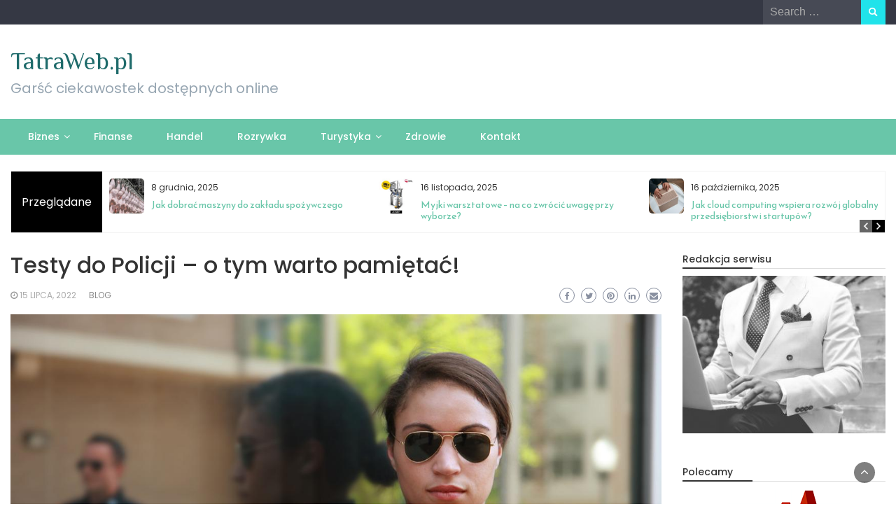

--- FILE ---
content_type: text/html; charset=UTF-8
request_url: https://tatraweb.pl/testy-do-policji-o-tym-warto-pamietac/
body_size: 11232
content:
<!DOCTYPE html>
<html lang="pl-PL">
<head>
	<meta charset="UTF-8">
	<meta name="viewport" content="width=device-width, initial-scale=1">
	<meta name="google-site-verification" content="1mB1cGYGIc4D7WDnxEjU3_fXkni5MFnDSDizOlYaEIg" />
	<link rel="profile" href="https://gmpg.org/xfn/11">
		<meta name='robots' content='index, follow, max-image-preview:large, max-snippet:-1, max-video-preview:-1' />

	<!-- This site is optimized with the Yoast SEO plugin v18.0 - https://yoast.com/wordpress/plugins/seo/ -->
	<title>Testy do Policji - o tym warto pamiętać! &bull; TatraWeb.pl</title>
	<link rel="canonical" href="https://tatraweb.pl/testy-do-policji-o-tym-warto-pamietac/" />
	<meta property="og:locale" content="pl_PL" />
	<meta property="og:type" content="article" />
	<meta property="og:title" content="Testy do Policji - o tym warto pamiętać! &bull; TatraWeb.pl" />
	<meta property="og:description" content="Praca w Policji ma swoje zalety oraz wady. Nie każdy nadaje się do wymagającego i stresującego charakteru pracy policji. W związku z tym proces składania wniosku obejmuje kilka kroków w celu określenia uprawnień. Proces ten różni się w zależności od stanu i poszczególnych posterunków policji, ale możesz spodziewać się większości poniższych kroków. Rekrutacja do Policji [&hellip;]" />
	<meta property="og:url" content="https://tatraweb.pl/testy-do-policji-o-tym-warto-pamietac/" />
	<meta property="og:site_name" content="TatraWeb.pl" />
	<meta property="article:published_time" content="2022-07-15T09:34:02+00:00" />
	<meta property="og:image" content="https://tatraweb.pl/wp-content/uploads/2022/07/testy-do-policji-o-tym-warto-pamietac-img.jpg" />
	<meta property="og:image:width" content="1280" />
	<meta property="og:image:height" content="853" />
	<meta property="og:image:type" content="image/jpeg" />
	<meta name="twitter:card" content="summary_large_image" />
	<meta name="twitter:label1" content="Napisane przez" />
	<meta name="twitter:data1" content="Redakcja" />
	<meta name="twitter:label2" content="Szacowany czas czytania" />
	<meta name="twitter:data2" content="2 minuty" />
	<script type="application/ld+json" class="yoast-schema-graph">{"@context":"https://schema.org","@graph":[{"@type":"WebSite","@id":"https://tatraweb.pl/#website","url":"https://tatraweb.pl/","name":"TatraWeb.pl","description":"Garść ciekawostek dostępnych online","potentialAction":[{"@type":"SearchAction","target":{"@type":"EntryPoint","urlTemplate":"https://tatraweb.pl/?s={search_term_string}"},"query-input":"required name=search_term_string"}],"inLanguage":"pl-PL"},{"@type":"ImageObject","@id":"https://tatraweb.pl/testy-do-policji-o-tym-warto-pamietac/#primaryimage","inLanguage":"pl-PL","url":"https://tatraweb.pl/wp-content/uploads/2022/07/testy-do-policji-o-tym-warto-pamietac-img.jpg","contentUrl":"https://tatraweb.pl/wp-content/uploads/2022/07/testy-do-policji-o-tym-warto-pamietac-img.jpg","width":1280,"height":853},{"@type":"WebPage","@id":"https://tatraweb.pl/testy-do-policji-o-tym-warto-pamietac/#webpage","url":"https://tatraweb.pl/testy-do-policji-o-tym-warto-pamietac/","name":"Testy do Policji - o tym warto pamiętać! &bull; TatraWeb.pl","isPartOf":{"@id":"https://tatraweb.pl/#website"},"primaryImageOfPage":{"@id":"https://tatraweb.pl/testy-do-policji-o-tym-warto-pamietac/#primaryimage"},"datePublished":"2022-07-15T09:34:02+00:00","dateModified":"2022-07-15T09:34:02+00:00","author":{"@id":"https://tatraweb.pl/#/schema/person/43f1e973c91eaf310f50aefe4f8d851e"},"breadcrumb":{"@id":"https://tatraweb.pl/testy-do-policji-o-tym-warto-pamietac/#breadcrumb"},"inLanguage":"pl-PL","potentialAction":[{"@type":"ReadAction","target":["https://tatraweb.pl/testy-do-policji-o-tym-warto-pamietac/"]}]},{"@type":"BreadcrumbList","@id":"https://tatraweb.pl/testy-do-policji-o-tym-warto-pamietac/#breadcrumb","itemListElement":[{"@type":"ListItem","position":1,"name":"Home","item":"https://tatraweb.pl/"},{"@type":"ListItem","position":2,"name":"Testy do Policji &#8211; o tym warto pamiętać!"}]},{"@type":"Person","@id":"https://tatraweb.pl/#/schema/person/43f1e973c91eaf310f50aefe4f8d851e","name":"Redakcja","image":{"@type":"ImageObject","@id":"https://tatraweb.pl/#personlogo","inLanguage":"pl-PL","url":"https://secure.gravatar.com/avatar/a931100de13f5b18aa5b197ef55692be?s=96&d=mm&r=g","contentUrl":"https://secure.gravatar.com/avatar/a931100de13f5b18aa5b197ef55692be?s=96&d=mm&r=g","caption":"Redakcja"},"url":"https://tatraweb.pl/author/mateusz/"}]}</script>
	<!-- / Yoast SEO plugin. -->


<link rel='dns-prefetch' href='//fonts.googleapis.com' />
<link rel="alternate" type="application/rss+xml" title="TatraWeb.pl &raquo; Kanał z wpisami" href="https://tatraweb.pl/feed/" />
<link rel="alternate" type="application/rss+xml" title="TatraWeb.pl &raquo; Kanał z komentarzami" href="https://tatraweb.pl/comments/feed/" />
<script type="text/javascript">
window._wpemojiSettings = {"baseUrl":"https:\/\/s.w.org\/images\/core\/emoji\/14.0.0\/72x72\/","ext":".png","svgUrl":"https:\/\/s.w.org\/images\/core\/emoji\/14.0.0\/svg\/","svgExt":".svg","source":{"concatemoji":"https:\/\/tatraweb.pl\/wp-includes\/js\/wp-emoji-release.min.js?ver=6.1.9"}};
/*! This file is auto-generated */
!function(e,a,t){var n,r,o,i=a.createElement("canvas"),p=i.getContext&&i.getContext("2d");function s(e,t){var a=String.fromCharCode,e=(p.clearRect(0,0,i.width,i.height),p.fillText(a.apply(this,e),0,0),i.toDataURL());return p.clearRect(0,0,i.width,i.height),p.fillText(a.apply(this,t),0,0),e===i.toDataURL()}function c(e){var t=a.createElement("script");t.src=e,t.defer=t.type="text/javascript",a.getElementsByTagName("head")[0].appendChild(t)}for(o=Array("flag","emoji"),t.supports={everything:!0,everythingExceptFlag:!0},r=0;r<o.length;r++)t.supports[o[r]]=function(e){if(p&&p.fillText)switch(p.textBaseline="top",p.font="600 32px Arial",e){case"flag":return s([127987,65039,8205,9895,65039],[127987,65039,8203,9895,65039])?!1:!s([55356,56826,55356,56819],[55356,56826,8203,55356,56819])&&!s([55356,57332,56128,56423,56128,56418,56128,56421,56128,56430,56128,56423,56128,56447],[55356,57332,8203,56128,56423,8203,56128,56418,8203,56128,56421,8203,56128,56430,8203,56128,56423,8203,56128,56447]);case"emoji":return!s([129777,127995,8205,129778,127999],[129777,127995,8203,129778,127999])}return!1}(o[r]),t.supports.everything=t.supports.everything&&t.supports[o[r]],"flag"!==o[r]&&(t.supports.everythingExceptFlag=t.supports.everythingExceptFlag&&t.supports[o[r]]);t.supports.everythingExceptFlag=t.supports.everythingExceptFlag&&!t.supports.flag,t.DOMReady=!1,t.readyCallback=function(){t.DOMReady=!0},t.supports.everything||(n=function(){t.readyCallback()},a.addEventListener?(a.addEventListener("DOMContentLoaded",n,!1),e.addEventListener("load",n,!1)):(e.attachEvent("onload",n),a.attachEvent("onreadystatechange",function(){"complete"===a.readyState&&t.readyCallback()})),(e=t.source||{}).concatemoji?c(e.concatemoji):e.wpemoji&&e.twemoji&&(c(e.twemoji),c(e.wpemoji)))}(window,document,window._wpemojiSettings);
</script>
<style type="text/css">
img.wp-smiley,
img.emoji {
	display: inline !important;
	border: none !important;
	box-shadow: none !important;
	height: 1em !important;
	width: 1em !important;
	margin: 0 0.07em !important;
	vertical-align: -0.1em !important;
	background: none !important;
	padding: 0 !important;
}
</style>
	<link rel='stylesheet' id='rpt_front_style-css' href='https://tatraweb.pl/wp-content/plugins/related-posts-thumbnails/assets/css/front.css?ver=1.9.0' type='text/css' media='all' />
<link rel='stylesheet' id='bootstrap-css' href='https://tatraweb.pl/wp-content/themes/wp-travel-magazine/css/bootstrap.css?ver=6.1.9' type='text/css' media='all' />
<link rel='stylesheet' id='fontawesome-css' href='https://tatraweb.pl/wp-content/themes/wp-travel-magazine/css/font-awesome.css?ver=6.1.9' type='text/css' media='all' />
<link rel='stylesheet' id='owl-css' href='https://tatraweb.pl/wp-content/themes/wp-travel-magazine/css/owl.carousel.css?ver=6.1.9' type='text/css' media='all' />
<link rel='stylesheet' id='wp-travel-magazine-googlefonts-css' href='https://fonts.googleapis.com/css?family=Poppins%3A200%2C300%2C400%2C500%2C600%2C700%2C800%2C900%7CPlayfair+Display%3A200%2C300%2C400%2C500%2C600%2C700%2C800%2C900%7CPhilosopher%3A200%2C300%2C400%2C500%2C600%2C700%2C800%2C900%7CMontserrat%3A200%2C300%2C400%2C500%2C600%2C700%2C800%2C900%7CReem+Kufi%3A200%2C300%2C400%2C500%2C600%2C700%2C800%2C900%7CReem+Kufi%3A200%2C300%2C400%2C500%2C600%2C700%2C800%2C900%7CReem+Kufi%3A200%2C300%2C400%2C500%2C600%2C700%2C800%2C900%7CPoppins%3A200%2C300%2C400%2C500%2C600%2C700%2C800%2C900%7C&#038;ver=6.1.9' type='text/css' media='all' />
<link rel='stylesheet' id='wp-travel-magazine-style-css' href='https://tatraweb.pl/wp-content/themes/wp-travel-magazine/style.css?ver=1.0.7' type='text/css' media='all' />
<style id='wp-travel-magazine-style-inline-css' type='text/css'>
.detail-content h1{ font:500 32px/1em Poppins; }h1{ color:#333; }.detail-content h2{ font:400 28px/1em Mirza; }h2{ color:#333; }.detail-content h3{ font:300 24px/1em Monda; }h3{ color:#333; }.detail-content h4{ font:200 21px/1em Moul; }h4{ color:#333; }.detail-content h5{ font:150 15px/1em Ovo; }h5{ color:#333; }.detail-content h6{ font:100 12px/1em Oxygen; }h6{ color:#333; }
                body{ font: 400 16px/24px Poppins; color: #333; }
                body{ background-color: #fff; }

                article{ font: 400 18px/31px Playfair Display; color: #333; }

                div.container{ max-width: 1297px; }

                .featured-layout .news-snippet{border-radius: 5px;min-height:250px; }
                .news-snippet .featured-image img,.headline-wrapper .owl-carousel .owl-item img,.news-carousel-wrapper .owl-carousel .owl-item img,.news-snippet img,.category-blog-view-1 .category-blog-items:first-child,.banner-news-list img,.slider-banner-3 .banner-news-caption, .slider-banner-1 .banner-news-caption{border-radius: 5px;}



                header .logo img{ height: 70px; }
                .site-title a{ font-size: 35px; font-family: Philosopher; color: #1f6b6b;}
                header .logo .site-description{color: #97a6b2;}
                section.top-bar{padding: 32px 0;}

                section.top-bar:before {background: #ffffff; opacity: 0;}


                

                .featured-news-title{ font-size: 24px; font-family: Reem Kufi; line-height: 30px; font-weight: 200;}
                .featured-news-title a{color: #fff;}


                
                

                .blog-news-title{ font-size: 22px; font-family: Reem Kufi; line-height: 30px; font-weight: 400;}
                .blog-news-title a{color: #7caab6;}

                

                .headline-news-title{ font-size: 14px; font-family: Reem Kufi; line-height: 16px; font-weight: 200;}
                .headline-news-title a{color: #69c6a9;}
                .headline-ticker-wrapper .headline-heading{background-color: #7caab6;}


                
               

                // link color
                a{color:#ececec;}

                #primary-menu li a {color: #fff;}
                header .main-nav{background-color: #69c6a9;}
                .main-navigation ul ul.sub-menu{background-color: #69c6a9;}
                .main-navigation .nav-menu{background-color: #69c6a9;}
                #primary-menu li a{ font-size: 14px; font-family: Poppins; font-weight: 500;}
                footer.main{background-color: #ececec;}


                header .top-info.pri-bg-color{background-color: #353844;}

                


                /*buttons*/
                header .search-submit,.widget .profile-link,
                .woocommerce #respond input#submit.alt, .woocommerce a.button.alt,
                .woocommerce button.button.alt, .woocommerce input.button.alt,.woocommerce #respond input#submit, .woocommerce a.button, .woocommerce button.button,
                .woocommerce input.button,form#wte_enquiry_contact_form input#enquiry_submit_button,#blossomthemes-email-newsletter-626 input.subscribe-submit-626,
                .jetpack_subscription_widget,.widget_search .search-submit,.widget-instagram .owl-carousel .owl-nav .owl-prev,
                .widget-instagram .owl-carousel .owl-nav .owl-next,.widget_search input.search-submit
                {background-color: #20e3ea;}

                .featured-layout .news-snippet .category a{background-color:#4a8da8;}


                

               
        
</style>
<link rel='stylesheet' id='wp-travel-magazine-layout-css' href='https://tatraweb.pl/wp-content/themes/wp-travel-magazine/css/layout.css?ver=6.1.9' type='text/css' media='all' />
<script type='text/javascript' src='https://tatraweb.pl/wp-includes/js/jquery/jquery.min.js?ver=3.6.1' id='jquery-core-js'></script>
<script type='text/javascript' src='https://tatraweb.pl/wp-includes/js/jquery/jquery-migrate.min.js?ver=3.3.2' id='jquery-migrate-js'></script>
<script type='text/javascript' id='wp_travel_magazine_loadmore-js-extra'>
/* <![CDATA[ */
var wp_travel_magazine_loadmore_params = {"ajaxurl":"https:\/\/tatraweb.pl\/wp-admin\/admin-ajax.php","current_page":"1","max_page":"153","cat":"0"};
/* ]]> */
</script>
<script type='text/javascript' src='https://tatraweb.pl/wp-content/themes/wp-travel-magazine/js/loadmore.js?ver=6.1.9' id='wp_travel_magazine_loadmore-js'></script>
<link rel="https://api.w.org/" href="https://tatraweb.pl/wp-json/" /><link rel="alternate" type="application/json" href="https://tatraweb.pl/wp-json/wp/v2/posts/2300" /><link rel="EditURI" type="application/rsd+xml" title="RSD" href="https://tatraweb.pl/xmlrpc.php?rsd" />
<link rel="wlwmanifest" type="application/wlwmanifest+xml" href="https://tatraweb.pl/wp-includes/wlwmanifest.xml" />
<meta name="generator" content="WordPress 6.1.9" />
<link rel='shortlink' href='https://tatraweb.pl/?p=2300' />
<link rel="alternate" type="application/json+oembed" href="https://tatraweb.pl/wp-json/oembed/1.0/embed?url=https%3A%2F%2Ftatraweb.pl%2Ftesty-do-policji-o-tym-warto-pamietac%2F" />
<link rel="alternate" type="text/xml+oembed" href="https://tatraweb.pl/wp-json/oembed/1.0/embed?url=https%3A%2F%2Ftatraweb.pl%2Ftesty-do-policji-o-tym-warto-pamietac%2F&#038;format=xml" />
			<style>
			#related_posts_thumbnails li{
				border-right: 1px solid #dddddd;
				background-color: #ffffff			}
			#related_posts_thumbnails li:hover{
				background-color: #eeeeee;
			}
			.relpost_content{
				font-size:	12px;
				color: 		#333333;
			}
			.relpost-block-single{
				background-color: #ffffff;
				border-right: 1px solid  #dddddd;
				border-left: 1px solid  #dddddd;
				margin-right: -1px;
			}
			.relpost-block-single:hover{
				background-color: #eeeeee;
			}
		</style>

	</head>
<body class="post-template-default single single-post postid-2300 single-format-standard wp-embed-responsive">

<a class="skip-link screen-reader-text" href="#content">Skip to content</a>





<header>
	
	<section class="top-info pri-bg-color">
		<div class="container">
			<div class="row">
				<!-- Brand and toggle get grouped for better mobile display -->	
				<div class="col-xs-6">
					<div class="social-icons">
						<ul class="list-inline">
                    
        
</ul>					</div>
				</div>

													<div class="col-xs-6 text-right"><div class="search-top"><form role="search" method="get" class="search-form" action="https://tatraweb.pl/">
    <label>
        <span class="screen-reader-text">Search for:</span>
        <input type="search" class="search-field" placeholder="Search &hellip;"
            value="" name="s" title="Search for:" />
    </label>
    <input type="submit" class="search-submit" value="Search" />
</form>	</div></div>
										</div>
	</div>
</section>

<section class="top-bar">
	<div class="container">
		<div class="row top-head-2">
			<div class="col-sm-4 logo text-left">			
									<div class="site-title"><a href="https://tatraweb.pl/">TatraWeb.pl</a></div>
					<div class="site-description">Garść ciekawostek dostępnych online</div>

							</div>

			</div>
</div> <!-- /.end of container -->
</section> <!-- /.end of section -->





<section  class="main-nav nav-two  sticky-header">
	<div class="container">
		<nav id="site-navigation" class="main-navigation">
			<button class="menu-toggle" aria-controls="primary-menu" aria-expanded="false"><!-- Primary Menu -->
				<div id="nav-icon">
					<span></span>
					<span></span>
					<span></span>
					<span></span>
				</div>
			</button>
			<div class="menu-x-container"><ul id="primary-menu" class="menu"><li id="menu-item-138" class="menu-item menu-item-type-taxonomy menu-item-object-category menu-item-has-children menu-item-138"><a href="https://tatraweb.pl/biznes/">Biznes</a>
<ul class="sub-menu">
	<li id="menu-item-62" class="menu-item menu-item-type-taxonomy menu-item-object-category menu-item-62"><a href="https://tatraweb.pl/nieruchomosci/">Nieruchomości</a></li>
</ul>
</li>
<li id="menu-item-139" class="menu-item menu-item-type-taxonomy menu-item-object-category menu-item-139"><a href="https://tatraweb.pl/finanse/">Finanse</a></li>
<li id="menu-item-140" class="menu-item menu-item-type-taxonomy menu-item-object-category menu-item-140"><a href="https://tatraweb.pl/handel/">Handel</a></li>
<li id="menu-item-141" class="menu-item menu-item-type-taxonomy menu-item-object-category menu-item-141"><a href="https://tatraweb.pl/rozrywka/">Rozrywka</a></li>
<li id="menu-item-142" class="menu-item menu-item-type-taxonomy menu-item-object-category menu-item-has-children menu-item-142"><a href="https://tatraweb.pl/turystyka/">Turystyka</a>
<ul class="sub-menu">
	<li id="menu-item-63" class="menu-item menu-item-type-taxonomy menu-item-object-category menu-item-63"><a href="https://tatraweb.pl/zakopane/">Zakopane</a></li>
</ul>
</li>
<li id="menu-item-143" class="menu-item menu-item-type-taxonomy menu-item-object-category menu-item-143"><a href="https://tatraweb.pl/zdrowie/">Zdrowie</a></li>
<li id="menu-item-1741" class="menu-item menu-item-type-post_type menu-item-object-page menu-item-1741"><a href="https://tatraweb.pl/kontakt/">Kontakt</a></li>
</ul></div>		</nav><!-- #site-navigation -->
	</div>
</section>

</header><div class="headline-ticker">
<div class="headline-ticker-1">
	<div class="container">
		<div class="headline-ticker-wrapper">
			<div class="headline-heading">Przeglądane</div>			<div class="headline-wrapper">
			<div id="owl-heading-1" class="owl-carousel" >
			 
				<div class="item">
																<a href="https://tatraweb.pl/jak-dobrac-maszyny-do-zakladu-spozywczego/" class="feature-image">
							<img src="https://tatraweb.pl/wp-content/uploads/2025/12/jak-dobrac-maszyny-do-zakladu-spozywczego-img-150x150.webp" class="img-responsive">
						</a>
										<div class="headline-content">
						<small>8 grudnia, 2025</small> 
						<h4 class="headline-news-title"><a href="https://tatraweb.pl/jak-dobrac-maszyny-do-zakladu-spozywczego/" class="heading-title">Jak dobrać maszyny do zakładu spożywczego</a></h4>
					</div>
				</div>
			 
				<div class="item">
																<a href="https://tatraweb.pl/myjki-warsztatowe-na-co-zwrocic-uwage-przy-wyborze/" class="feature-image">
							<img src="https://tatraweb.pl/wp-content/uploads/2025/11/myjki-warsztatowe-–-na-co-zwrocic-uwage-przy-wyborze-img-150x150.jpg" class="img-responsive">
						</a>
										<div class="headline-content">
						<small>16 listopada, 2025</small> 
						<h4 class="headline-news-title"><a href="https://tatraweb.pl/myjki-warsztatowe-na-co-zwrocic-uwage-przy-wyborze/" class="heading-title">Myjki warsztatowe – na co zwrócić uwagę przy wyborze?</a></h4>
					</div>
				</div>
			 
				<div class="item">
																<a href="https://tatraweb.pl/jak-cloud-computing-wspiera-rozwoj-globalnych-przedsiebiorstw-i-startupow/" class="feature-image">
							<img src="https://tatraweb.pl/wp-content/uploads/2025/11/jak-cloud-computing-wspiera-rozwoj-globalnych-przedsiebiorstw-i-startupow-img-150x150.webp" class="img-responsive">
						</a>
										<div class="headline-content">
						<small>16 października, 2025</small> 
						<h4 class="headline-news-title"><a href="https://tatraweb.pl/jak-cloud-computing-wspiera-rozwoj-globalnych-przedsiebiorstw-i-startupow/" class="heading-title">Jak cloud computing wspiera rozwój globalnych przedsiębiorstw i startupów?</a></h4>
					</div>
				</div>
			 
				<div class="item">
																<a href="https://tatraweb.pl/najtrudniejsze-zlecenia-logistyczne-historie-z-pierwszej-reki/" class="feature-image">
							<img src="https://tatraweb.pl/wp-content/uploads/2025/10/najtrudniejsze-zlecenia-logistyczne-–-historie-z-pierwszej-reki-img-150x150.webp" class="img-responsive">
						</a>
										<div class="headline-content">
						<small>26 września, 2025</small> 
						<h4 class="headline-news-title"><a href="https://tatraweb.pl/najtrudniejsze-zlecenia-logistyczne-historie-z-pierwszej-reki/" class="heading-title">Najtrudniejsze zlecenia logistyczne – historie z pierwszej ręki</a></h4>
					</div>
				</div>
			 
				<div class="item">
																<a href="https://tatraweb.pl/zalety-korzystania-z-ciagnika-siodlowego-iveco-stralis/" class="feature-image">
							<img src="https://tatraweb.pl/wp-content/uploads/2025/09/zalety-korzystania-z-ciagnika-siodlowego-iveco-stralis-img-150x150.webp" class="img-responsive">
						</a>
										<div class="headline-content">
						<small>5 września, 2025</small> 
						<h4 class="headline-news-title"><a href="https://tatraweb.pl/zalety-korzystania-z-ciagnika-siodlowego-iveco-stralis/" class="heading-title">Zalety korzystania z ciągnika siodłowego IVECO STRALIS</a></h4>
					</div>
				</div>
			 
				<div class="item">
																<a href="https://tatraweb.pl/cloud-hosting-vs-tradycyjny-hosting-co-wybrac/" class="feature-image">
							<img src="https://tatraweb.pl/wp-content/uploads/2025/08/cloud-hosting-vs.-tradycyjny-hosting-co-wybrac-img-150x150.webp" class="img-responsive">
						</a>
										<div class="headline-content">
						<small>19 sierpnia, 2025</small> 
						<h4 class="headline-news-title"><a href="https://tatraweb.pl/cloud-hosting-vs-tradycyjny-hosting-co-wybrac/" class="heading-title">Cloud hosting vs. tradycyjny hosting: Co wybrać?</a></h4>
					</div>
				</div>
			 
				<div class="item">
																<a href="https://tatraweb.pl/polisy-oc-przewoznika-niezbedne-zabezpieczenie-w-branzy-transportowej/" class="feature-image">
							<img src="https://tatraweb.pl/wp-content/uploads/2025/08/polisy-oc-przewoznika-niezbedne-zabezpieczenie-w-branzy-transportowej-img-150x150.webp" class="img-responsive">
						</a>
										<div class="headline-content">
						<small>15 sierpnia, 2025</small> 
						<h4 class="headline-news-title"><a href="https://tatraweb.pl/polisy-oc-przewoznika-niezbedne-zabezpieczenie-w-branzy-transportowej/" class="heading-title">Polisy OC przewoźnika &#8211; niezbędne zabezpieczenie w branży transportowej</a></h4>
					</div>
				</div>
			 
				<div class="item">
																<a href="https://tatraweb.pl/znaczenie-semantyki-w-pozycjonowaniu-stron-internetowych/" class="feature-image">
							<img src="https://tatraweb.pl/wp-content/uploads/2025/08/znaczenie-semantyki-w-pozycjonowaniu-stron-internetowych-img-150x150.webp" class="img-responsive">
						</a>
										<div class="headline-content">
						<small>14 sierpnia, 2025</small> 
						<h4 class="headline-news-title"><a href="https://tatraweb.pl/znaczenie-semantyki-w-pozycjonowaniu-stron-internetowych/" class="heading-title">Znaczenie semantyki w pozycjonowaniu stron internetowych</a></h4>
					</div>
				</div>
			 
				<div class="item">
																<a href="https://tatraweb.pl/jak-rcm-control-rejestruje-czas-pracy-pracownikow-w-firmie/" class="feature-image">
							<img src="https://tatraweb.pl/wp-content/uploads/2025/08/jak-rcm-control-rejestruje-czas-pracy-pracownikow-w-firmie-img-150x150.webp" class="img-responsive">
						</a>
										<div class="headline-content">
						<small>2 sierpnia, 2025</small> 
						<h4 class="headline-news-title"><a href="https://tatraweb.pl/jak-rcm-control-rejestruje-czas-pracy-pracownikow-w-firmie/" class="heading-title">Jak rcm control rejestruje czas pracy pracowników w firmie?</a></h4>
					</div>
				</div>
			 
				<div class="item">
																<a href="https://tatraweb.pl/czym-jest-vps-serwery-wirtualne-w-praktyce/" class="feature-image">
							<img src="https://tatraweb.pl/wp-content/uploads/2025/07/1hos-150x150.jpg" class="img-responsive">
						</a>
										<div class="headline-content">
						<small>27 lipca, 2025</small> 
						<h4 class="headline-news-title"><a href="https://tatraweb.pl/czym-jest-vps-serwery-wirtualne-w-praktyce/" class="heading-title">Czym jest VPS? Serwery wirtualne w praktyce</a></h4>
					</div>
				</div>
							
			</div>
			</div>
		</div>
	</div>
</div></div>


<div id="content" class="inside-page content-area">
  <div class="container">
    <div class="row"> 

      <div class="col-sm-9" id="main-content">
        <section class="page-section">
          <div class="detail-content">

                                
              

<h1 class="page-title">Testy do Policji &#8211; o tym warto pamiętać!</h1>


<!-- info-social-wrap -->
<div class="info-social-wrap">
<!-- info -->
                      <div class="info">
              <ul class="list-inline">


                
                                                    <li><i class="fa fa-clock-o"></i> <a href="https://tatraweb.pl/2022/07/15/">15 lipca, 2022</a></li>
                
                                    <li>
                                                 <span class="category"><a href="https://tatraweb.pl/blog/">Blog</a></span>
                                            </li>
                
                                                                  

                                
              </ul>
            </div>
                    <!-- info -->

         <script type="text/javascript">
	var fb = '';
	var twitter = '';
	var pinterest = '';
	var linkedin = '';
</script>


	<div class="social-box">

					<a class="facebook-icon" href="https://www.facebook.com/sharer/sharer.php?u=https%3A%2F%2Ftatraweb.pl%2Ftesty-do-policji-o-tym-warto-pamietac%2F" onclick="return ! window.open( this.href, fb, 'width=500, height=500' )">
			    <i class="fa fa-facebook-f"></i>
			</a>
		
					<a class="twitter-icon" href="https://twitter.com/intent/tweet?text=Testy%20do%20Policji%20–%20o%20tym%20warto%20pamiętać!&#038;url=https%3A%2F%2Ftatraweb.pl%2Ftesty-do-policji-o-tym-warto-pamietac%2F&#038;via=" onclick="return ! window.open( this.href, twitter, 'width=500, height=500' )">
			   <i class="fa fa-twitter"></i>
			</a>
		
					<a class="pinterest-icon" href="http://pinterest.com/pin/create/button/?url=https%3A%2F%2Ftatraweb.pl%2Ftesty-do-policji-o-tym-warto-pamietac%2F&#038;media=https%3A%2F%2Ftatraweb.pl%2Fwp-content%2Fuploads%2F2022%2F07%2Ftesty-do-policji-o-tym-warto-pamietac-img.jpg&#038;description=Testy%20do%20Policji%20–%20o%20tym%20warto%20pamiętać!" onclick="return ! window.open( this.href, pinterest, 'width=500, height=500' )">
			    <i class="fa fa-pinterest"></i>
			</a>
		
					<a class="linkedin-icon" href="https://www.linkedin.com/shareArticle?mini=true&#038;url=https%3A%2F%2Ftatraweb.pl%2Ftesty-do-policji-o-tym-warto-pamietac%2F&#038;title=Testy%20do%20Policji%20–%20o%20tym%20warto%20pamiętać!" onclick="return ! window.open( this.href, linkedin, 'width=500, height=500' )">
			    <i class="fa fa-linkedin"></i>
			</a>
		
					<a class="mail-icon" href="mailto:?subject=Testy%20do%20Policji%20–%20o%20tym%20warto%20pamiętać!&#038;body=Testy%20do%20Policji%20–%20o%20tym%20warto%20pamiętać!%20https%3A%2F%2Ftatraweb.pl%2Ftesty-do-policji-o-tym-warto-pamietac%2F" target="_blank">
			    <i class="fa fa-envelope"></i>
			</a>
		

	</div>

</div>
<!-- info-social-wrap -->

<div class="single-post">
        


 


  <div class="post-content">
    
          <figure class="feature-image">
        <img width="1280" height="853" src="https://tatraweb.pl/wp-content/uploads/2022/07/testy-do-policji-o-tym-warto-pamietac-img.jpg" class="attachment-full size-full wp-post-image" alt="" decoding="async" srcset="https://tatraweb.pl/wp-content/uploads/2022/07/testy-do-policji-o-tym-warto-pamietac-img.jpg 1280w, https://tatraweb.pl/wp-content/uploads/2022/07/testy-do-policji-o-tym-warto-pamietac-img-300x200.jpg 300w, https://tatraweb.pl/wp-content/uploads/2022/07/testy-do-policji-o-tym-warto-pamietac-img-1024x682.jpg 1024w, https://tatraweb.pl/wp-content/uploads/2022/07/testy-do-policji-o-tym-warto-pamietac-img-768x512.jpg 768w" sizes="(max-width: 1280px) 100vw, 1280px" />      </figure>      
    
    
    <article>
      <h3>Praca w Policji ma swoje zalety oraz wady.</h3>
<p>Nie każdy nadaje się do wymagającego i stresującego charakteru pracy policji. W związku z tym proces składania wniosku obejmuje kilka kroków w celu określenia uprawnień. Proces ten różni się w zależności od stanu i poszczególnych posterunków policji, ale możesz spodziewać się większości poniższych kroków. Rekrutacja do Policji jest procesem złożonym. Obejmuje ona między innymi testy do Policji, które określa się, jako multiselect. Multiselect Policja to testy psychologiczne i ze znajomości przepisów prawa. Warto więc do multiselekt się odpowiednio przygotować. Po przystąpieniu do egzaminu na policjanta zostaniesz zaproszony do akademii na intensywny okres teorii i szkolenia. Każde państwo ma swoje własne wymagania dotyczące przystąpienia do akademii policyjnej, podczas gdy okresy szkolenia również się różnią.<span id="more-2300"></span></p>
<p>Wiele akademii policyjnych ma programy szkoleniowe trwające 18-25 tygodni. Jeśli rozmawiałeś z jakimkolwiek niedawno wykwalifikowanym policjantem, potwierdzi on, jak trudny może być kurs &#8211; nie tylko fizycznie, ale także psychicznie. Może to być wyczerpujące doświadczenie, ale także bardzo satysfakcjonujące.  Aby odnieść sukces zarówno w akademii policyjnej, jak i w przyszłej karierze policjanta, musisz być w stanie budować i utrzymywać osobiste relacje &#8211; a to obejmuje efektywną pracę w zespołach. Czasami może to być trudne, szczególnie jeśli nie jest to coś, co lubisz lub do czego jesteś przyzwyczajony. Ale jest to coś, nad czym musisz popracować &#8211; i lepiej zacząć teraz, niż próbować rozwiązać to, gdy jest za późno. Planowanie jest niezbędną umiejętnością dla wszystkich &#8211; nie tylko policjantów i studentów. Planowanie polega na maksymalizacji wydajności. Im bardziej jesteś wydajny, tym bardziej produktywny i skuteczny się stajesz. Ostatecznie liczą się te wyniki. Aby zaplanować, musisz mieć coś, co możesz &#8222;zaplanować&#8221;; takich jak notatnik, w formie fizycznej lub cyfrowej. Musisz być na bieżąco, a to oznacza planowanie czasu. Mądrze wykorzystuj swój czas, a wszystko stanie się o wiele, wiele łatwiejsze. Na stronie: <a href="https://www.rekrutacja-do-policji.pl/">https://www.rekrutacja-do-policji.pl/</a> znajdziesz odpowiednie pomoce, aby zwiększyć swoje szanse otrzymania wymarzonej pracy.<br />
<img decoding="async" class="aligncenter" src="https://tatraweb.pl/wp-content/uploads/2022/07/testy-do-policji-o-tym-warto-pamietac-img-1-768x500.jpg" alt="Testy do Policji - o tym warto pamiętać!"></p>
<h2>Podsumowanie</h2>
<p>
Test wykrywacza kłamstw jest czasami wykonywany pod koniec procesu. Jego celem jest upewnienie się, że odpowiedziałeś na pytania dotyczące siebie, swojego pochodzenia i zdrowia psychicznego uczciwie i dokładnie. Test jest przeprowadzany przez osobę, która jest przeszkolona do pracy z urządzeniem wariografu i monitorowania Cię podczas odpowiadania na pytania. Natomiast zdarza się do rzadko i zależy, na jakie stanowisko aplikujesz.</p>
<!-- relpost-thumb-wrapper --><div class="relpost-thumb-wrapper"><!-- filter-class --><div class="relpost-thumb-container"><h3>Podobne artykuły:</h3><div style="clear: both"></div><div style="clear: both"></div><!-- relpost-block-container --><div class="relpost-block-container"><a href="https://tatraweb.pl/inwestowanie-co-musisz-wiedziec-aby-odniesc-sukces/"class="relpost-block-single" ><div class="relpost-custom-block-single" style="width: 150px; height: 225px;"><div class="relpost-block-single-image" alt="Inwestowanie: co musisz wiedzieć, aby odnieść sukces" style="background: transparent url(https://tatraweb.pl/wp-content/uploads/2021/09/inwestowanie-co-musisz-wiedziec-aby-odniesc-sukces-img-150x150.jpg) no-repeat scroll 0% 0%; width: 150px; height: 150px;"></div><div class="relpost-block-single-text"  style="font-family: Arial;  font-size: 12px;  color: #333333;">Inwestowanie: co musisz wiedzieć, aby odnieść sukces</div></div></a><a href="https://tatraweb.pl/maty-dezynfekujace-jak-je-stosowac-podpowiadamy/"class="relpost-block-single" ><div class="relpost-custom-block-single" style="width: 150px; height: 225px;"><div class="relpost-block-single-image" alt="Maty dezynfekujące – jak je stosować? Podpowiadamy" style="background: transparent url(https://tatraweb.pl/wp-content/uploads/2020/01/mata-standard-120x100x4cm-150x150.jpg) no-repeat scroll 0% 0%; width: 150px; height: 150px;"></div><div class="relpost-block-single-text"  style="font-family: Arial;  font-size: 12px;  color: #333333;">Maty dezynfekujące – jak je stosować? Podpowiadamy</div></div></a><a href="https://tatraweb.pl/jak-mozesz-zarobic-duzo-pieniedzy-w-internecie/"class="relpost-block-single" ><div class="relpost-custom-block-single" style="width: 150px; height: 225px;"><div class="relpost-block-single-image" alt="Jak możesz zarobić dużo pieniędzy w Internecie!" style="background: transparent url(https://tatraweb.pl/wp-content/uploads/2021/11/jak-mozesz-zarobic-duzo-pieniedzy-w-internecie-img-150x150.jpg) no-repeat scroll 0% 0%; width: 150px; height: 150px;"></div><div class="relpost-block-single-text"  style="font-family: Arial;  font-size: 12px;  color: #333333;">Jak możesz zarobić dużo pieniędzy w Internecie!</div></div></a><a href="https://tatraweb.pl/profesjonalne-uslugi-fryzjerskie/"class="relpost-block-single" ><div class="relpost-custom-block-single" style="width: 150px; height: 225px;"><div class="relpost-block-single-image" alt="Profesjonalne usługi fryzjerskie" style="background: transparent url(https://tatraweb.pl/wp-content/uploads/2020/05/fryzjer-02-150x150.jpg) no-repeat scroll 0% 0%; width: 150px; height: 150px;"></div><div class="relpost-block-single-text"  style="font-family: Arial;  font-size: 12px;  color: #333333;">Profesjonalne usługi fryzjerskie</div></div></a><a href="https://tatraweb.pl/miod-akacjowy-bioaktywny-z-pasieki-skarbnica-zdrowia-i-energii/"class="relpost-block-single" ><div class="relpost-custom-block-single" style="width: 150px; height: 225px;"><div class="relpost-block-single-image" alt="Miód akacjowy bioaktywny z pasieki – Skarbnica zdrowia i energii" style="background: transparent url(https://tatraweb.pl/wp-content/uploads/2023/09/miod-akacjowy-bioaktywny-z-pasieki-–-skarbnica-zdrowia-i-energii-img-150x150.webp) no-repeat scroll 0% 0%; width: 150px; height: 150px;"></div><div class="relpost-block-single-text"  style="font-family: Arial;  font-size: 12px;  color: #333333;">Miód akacjowy bioaktywny z pasieki – Skarbnica zdrowia i energii</div></div></a><a href="https://tatraweb.pl/gdzie-ostatnio-kupowaliscie-ladowarki-do-samochodow-elektrycznych/"class="relpost-block-single" ><div class="relpost-custom-block-single" style="width: 150px; height: 225px;"><div class="relpost-block-single-image" alt="Gdzie ostatnio kupowaliście ładowarki do samochodów elektrycznych?" style="background: transparent url(https://tatraweb.pl/wp-content/uploads/2021/08/gdzie-ostatnio-kupowaliscie-ladowarki-do-samochodow-elektrycznych-img-150x150.jpg) no-repeat scroll 0% 0%; width: 150px; height: 150px;"></div><div class="relpost-block-single-text"  style="font-family: Arial;  font-size: 12px;  color: #333333;">Gdzie ostatnio kupowaliście ładowarki do samochodów elektrycznych?</div></div></a><a href="https://tatraweb.pl/flufenacet-wycofany-co-to-oznacza-dla-twojego-pola-w-tym-sezonie/"class="relpost-block-single" ><div class="relpost-custom-block-single" style="width: 150px; height: 225px;"><div class="relpost-block-single-image" alt="Flufenacet wycofany – co to oznacza dla twojego pola w tym sezonie" style="background: transparent url(https://tatraweb.pl/wp-content/uploads/2025/10/flufenacet-wycofany-–-co-to-oznacza-dla-twojego-pola-w-tym-sezonie-img-150x150.jpg) no-repeat scroll 0% 0%; width: 150px; height: 150px;"></div><div class="relpost-block-single-text"  style="font-family: Arial;  font-size: 12px;  color: #333333;">Flufenacet wycofany – co to oznacza dla twojego pola w tym sezonie</div></div></a><a href="https://tatraweb.pl/pozbycie-sie-z-wody-niepotrzebnych-zwiazkow/"class="relpost-block-single" ><div class="relpost-custom-block-single" style="width: 150px; height: 225px;"><div class="relpost-block-single-image" alt="Pozbycie się z wody niepotrzebnych związków" style="background: transparent url(https://tatraweb.pl/wp-content/uploads/2022/03/pozbycie-sie-z-wody-niepotrzebnych-zwiazkow-img-150x150.jpg) no-repeat scroll 0% 0%; width: 150px; height: 150px;"></div><div class="relpost-block-single-text"  style="font-family: Arial;  font-size: 12px;  color: #333333;">Pozbycie się z wody niepotrzebnych związków</div></div></a><a href="https://tatraweb.pl/konserwacja-jest-oplacalna-metoda-serwisowania-sprzetu/"class="relpost-block-single" ><div class="relpost-custom-block-single" style="width: 150px; height: 225px;"><div class="relpost-block-single-image" alt="Konserwacja jest opłacalną metodą serwisowania sprzętu" style="background: transparent url(https://tatraweb.pl/wp-content/uploads/2020/09/excavator-troy-8-150x150.jpg) no-repeat scroll 0% 0%; width: 150px; height: 150px;"></div><div class="relpost-block-single-text"  style="font-family: Arial;  font-size: 12px;  color: #333333;">Konserwacja jest opłacalną metodą serwisowania sprzętu</div></div></a><a href="https://tatraweb.pl/jak-zatuszowac-pierwsze-oznaki-starzenia-sie-skory/"class="relpost-block-single" ><div class="relpost-custom-block-single" style="width: 150px; height: 225px;"><div class="relpost-block-single-image" alt="Jak zatuszować pierwsze oznaki starzenia się skóry?" style="background: transparent url(https://tatraweb.pl/wp-content/uploads/2019/08/kn-estetic-003-150x150.jpg) no-repeat scroll 0% 0%; width: 150px; height: 150px;"></div><div class="relpost-block-single-text"  style="font-family: Arial;  font-size: 12px;  color: #333333;">Jak zatuszować pierwsze oznaki starzenia się skóry?</div></div></a><a href="https://tatraweb.pl/depilacja-intymna-czy-warto-z-niej-skorzystac/"class="relpost-block-single" ><div class="relpost-custom-block-single" style="width: 150px; height: 225px;"><div class="relpost-block-single-image" alt="Depilacja intymna - czy warto z niej skorzystać?" style="background: transparent url(https://tatraweb.pl/wp-content/uploads/2023/12/ba50d9d85d05f3de12f5fee8743b4268-1-150x150.webp) no-repeat scroll 0% 0%; width: 150px; height: 150px;"></div><div class="relpost-block-single-text"  style="font-family: Arial;  font-size: 12px;  color: #333333;">Depilacja intymna - czy warto z niej skorzystać?</div></div></a><a href="https://tatraweb.pl/call-center-jako-sposob-na-pozyskiwanie-leadow-sprzedazowych/"class="relpost-block-single" ><div class="relpost-custom-block-single" style="width: 150px; height: 225px;"><div class="relpost-block-single-image" alt="Call Center jako sposób na pozyskiwanie leadów sprzedażowych" style="background: transparent url(https://tatraweb.pl/wp-content/uploads/2021/02/call-center-jako-sposob-na-pozyskiwanie-leadow-sprzedazowych-img-150x150.jpg) no-repeat scroll 0% 0%; width: 150px; height: 150px;"></div><div class="relpost-block-single-text"  style="font-family: Arial;  font-size: 12px;  color: #333333;">Call Center jako sposób na pozyskiwanie leadów sprzedażowych</div></div></a></div><!-- close relpost-block-container --><div style="clear: both"></div></div><!-- close filter class --></div><!-- close relpost-thumb-wrapper -->      
           
    </article>

    <div class="article-footer-social"><script type="text/javascript">
	var fb = '';
	var twitter = '';
	var pinterest = '';
	var linkedin = '';
</script>


	<div class="social-box">

					<a class="facebook-icon" href="https://www.facebook.com/sharer/sharer.php?u=https%3A%2F%2Ftatraweb.pl%2Ftesty-do-policji-o-tym-warto-pamietac%2F" onclick="return ! window.open( this.href, fb, 'width=500, height=500' )">
			    <i class="fa fa-facebook-f"></i>
			</a>
		
					<a class="twitter-icon" href="https://twitter.com/intent/tweet?text=Testy%20do%20Policji%20–%20o%20tym%20warto%20pamiętać!&#038;url=https%3A%2F%2Ftatraweb.pl%2Ftesty-do-policji-o-tym-warto-pamietac%2F&#038;via=" onclick="return ! window.open( this.href, twitter, 'width=500, height=500' )">
			   <i class="fa fa-twitter"></i>
			</a>
		
					<a class="pinterest-icon" href="http://pinterest.com/pin/create/button/?url=https%3A%2F%2Ftatraweb.pl%2Ftesty-do-policji-o-tym-warto-pamietac%2F&#038;media=https%3A%2F%2Ftatraweb.pl%2Fwp-content%2Fuploads%2F2022%2F07%2Ftesty-do-policji-o-tym-warto-pamietac-img.jpg&#038;description=Testy%20do%20Policji%20–%20o%20tym%20warto%20pamiętać!" onclick="return ! window.open( this.href, pinterest, 'width=500, height=500' )">
			    <i class="fa fa-pinterest"></i>
			</a>
		
					<a class="linkedin-icon" href="https://www.linkedin.com/shareArticle?mini=true&#038;url=https%3A%2F%2Ftatraweb.pl%2Ftesty-do-policji-o-tym-warto-pamietac%2F&#038;title=Testy%20do%20Policji%20–%20o%20tym%20warto%20pamiętać!" onclick="return ! window.open( this.href, linkedin, 'width=500, height=500' )">
			    <i class="fa fa-linkedin"></i>
			</a>
		
					<a class="mail-icon" href="mailto:?subject=Testy%20do%20Policji%20–%20o%20tym%20warto%20pamiętać!&#038;body=Testy%20do%20Policji%20–%20o%20tym%20warto%20pamiętać!%20https%3A%2F%2Ftatraweb.pl%2Ftesty-do-policji-o-tym-warto-pamietac%2F" target="_blank">
			    <i class="fa fa-envelope"></i>
			</a>
		

	</div>

</div>

  </div>

    
          <div class="author-post clearfix">
                          <div class="author-image"> 
            <a href="https://tatraweb.pl/author/mateusz/"><img alt='' src='https://secure.gravatar.com/avatar/a931100de13f5b18aa5b197ef55692be?s=75&#038;d=mm&#038;r=g' srcset='https://secure.gravatar.com/avatar/a931100de13f5b18aa5b197ef55692be?s=150&#038;d=mm&#038;r=g 2x' class='avatar avatar-75 photo' height='75' width='75' loading='lazy' decoding='async'/></a>
          </div>
                <div class="author-details">
        <h4><a href="https://tatraweb.pl/author/mateusz/">Redakcja</a></h4>
        <p></p>
        </div>
      </div>
        
  </div>


                          	<div id="comments" class="comments-area">
		
		
		
			</div><!-- #comments -->
          </div><!-- /.end of deatil-content -->
        </section> <!-- /.end of section -->  
      </div>

      <div class="col-sm-3">
<div id="secondary" class="widget-area" role="complementary">
	<aside id="media_image-2" class="widget widget_media_image"><h5 class="widget-title">Redakcja serwisu</h5><a href="https://tatraweb.pl/wp-content/uploads/2021/08/redakcja.jpg"><img width="300" height="233" src="https://tatraweb.pl/wp-content/uploads/2021/08/redakcja-300x233.jpg" class="image wp-image-1743  attachment-medium size-medium" alt="" decoding="async" loading="lazy" style="max-width: 100%; height: auto;" srcset="https://tatraweb.pl/wp-content/uploads/2021/08/redakcja-300x233.jpg 300w, https://tatraweb.pl/wp-content/uploads/2021/08/redakcja.jpg 640w" sizes="(max-width: 300px) 100vw, 300px" /></a></aside><aside id="text-3" class="widget widget_text"><h5 class="widget-title">Polecamy</h5>			<div class="textwidget"><div align="center"><a href="https://pfinanse.eu" target="_blank" rel="noopener"><img decoding="async" loading="lazy" src="http://tatraweb.pl/wp-content/uploads/2018/09/160pfinanse.png" alt="polskie finanse" width="160" height="81" border="0" /></a></div>
</div>
		</aside><aside id="categories-3" class="widget widget_categories"><h5 class="widget-title">Kategorie artykułów</h5>
			<ul>
					<li class="cat-item cat-item-5"><a href="https://tatraweb.pl/biznes/">Biznes</a>
</li>
	<li class="cat-item cat-item-1"><a href="https://tatraweb.pl/blog/">Blog</a>
</li>
	<li class="cat-item cat-item-11"><a href="https://tatraweb.pl/dom/">Dom</a>
</li>
	<li class="cat-item cat-item-9"><a href="https://tatraweb.pl/finanse/">Finanse</a>
</li>
	<li class="cat-item cat-item-7"><a href="https://tatraweb.pl/handel/">Handel</a>
</li>
	<li class="cat-item cat-item-12"><a href="https://tatraweb.pl/moda/">Moda</a>
</li>
	<li class="cat-item cat-item-2"><a href="https://tatraweb.pl/nieruchomosci/">Nieruchomości</a>
</li>
	<li class="cat-item cat-item-8"><a href="https://tatraweb.pl/rozrywka/">Rozrywka</a>
</li>
	<li class="cat-item cat-item-6"><a href="https://tatraweb.pl/turystyka/">Turystyka</a>
</li>
	<li class="cat-item cat-item-3"><a href="https://tatraweb.pl/zakopane/">Zakopane</a>
</li>
	<li class="cat-item cat-item-10"><a href="https://tatraweb.pl/zdrowie/">Zdrowie</a>
</li>
			</ul>

			</aside>
		<aside id="recent-posts-2" class="widget widget_recent_entries">
		<h5 class="widget-title">Nowe artykuły</h5>
		<ul>
											<li>
					<a href="https://tatraweb.pl/jak-dobrac-maszyny-do-zakladu-spozywczego/">Jak dobrać maszyny do zakładu spożywczego</a>
									</li>
											<li>
					<a href="https://tatraweb.pl/na-czym-tworzy-sie-bransoletki/">Na czym tworzy się bransoletki?</a>
									</li>
											<li>
					<a href="https://tatraweb.pl/jak-zautomatyzowac-procesy-fakturowania-i-billingowe/">Jak zautomatyzować procesy fakturowania i billingowe</a>
									</li>
											<li>
					<a href="https://tatraweb.pl/inwestowanie-w-nieruchomosci-na-wynajem-krotkoterminowy/">Inwestowanie w nieruchomości na wynajem krótkoterminowy</a>
									</li>
											<li>
					<a href="https://tatraweb.pl/firany-gotowe-trendy-ktore-zmieniaja-rynek/">Firany gotowe – trendy, które zmieniają rynek</a>
									</li>
					</ul>

		</aside><aside id="custom_html-2" class="widget_text widget widget_custom_html"><div class="textwidget custom-html-widget"><a href="https://tatraweb.pl/jaka-drukarka-3d-do-500-zl/">Jaka drukarka 3D do 500 zł?</a>
</div></aside></div><!-- #secondary --></div>

    </div>
  </div>
</div>



<footer class="main">
	<div class="container">
			</div>
</footer>
<div class="copyright text-center">
	Powered by <a href="http://wordpress.org/">WordPress</a> | <a href="https://wpmagplus.com/" target="_blank"  rel="nofollow">WP Travel Magazine by WP Mag Plus</a>
</div>
<div class="scroll-top-wrapper"> <span class="scroll-top-inner"><i class="fa fa-2x fa-angle-up"></i></span></div>


<script type='text/javascript' src='https://tatraweb.pl/wp-content/themes/wp-travel-magazine/js/fontawesome.js?ver=5.14.0' id='fontawesome-js'></script>
<script type='text/javascript' src='https://tatraweb.pl/wp-content/themes/wp-travel-magazine/js/script.js?ver=1.0.0' id='wp-travel-magazine-scripts-js'></script>
<script type='text/javascript' src='https://tatraweb.pl/wp-content/themes/wp-travel-magazine/js/owl.carousel.js?ver=2.2.1' id='owl-js'></script>
<script type='text/javascript' src='https://tatraweb.pl/wp-content/themes/wp-travel-magazine/js/navigation.js?ver=1.0.0' id='wp-travel-magazine-navigation-js'></script>
</body>
</html>